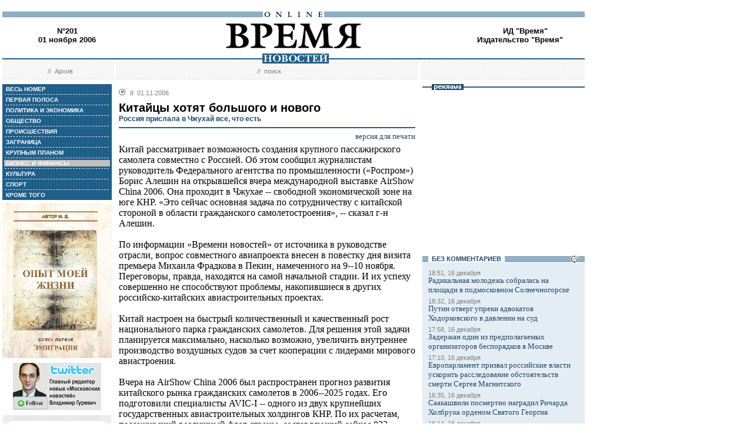

--- FILE ---
content_type: text/html; charset=windows-1251
request_url: http://www.vremya.ru/2006/201/8/164470.html
body_size: 46791
content:
<!DOCTYPE HTML PUBLIC "-//W3C//DTD HTML 4.01 Transitional//EN">
<html>
<head><title>Время новостей: N&deg;201, 01 ноября 2006</title>
<link rel="STYLESHEET" type="text/css" href="/style.css">
<style type="text/css" >
.rubric8 {background: #BFBFBF;}
.currday01{font-weight: bold; text-decoration: none; color:#BFBFBF;}
</style>
</head>

<body style="margin-left:4px; margin-right:4px; margin-top:8px;" bgcolor="#ffffff">
<!--ushki-->
<table width="990" border="0" cellspacing="0" cellpadding="0"><tr>







</tr></table>
<!-- ushki end -->
<!--shapka-->
<table width="990" border="0" cellspacing="0" cellpadding="0">
	<tr><td width="990" height="12" colspan="3"><img src="/i/t.gif" alt="" width="990" height="12" border="0"></td></tr>
	<tr><td width="990" height="9" colspan="3" align="center" style="background-image: url('/i/bg_blacklines.gif');"><img src="/i/logo_online.gif" alt="" width="104" height="9" border="0"></td></tr>
	<tr>
	<td width="220" height="62" align="center" valign="middle" class="issue">N&deg;201<br>01 ноября 2006</td>
	<td width="550" height="62" align="center" valign="middle" class="issue"><a href="/"><img src="/i/logo.gif"  alt="Время новостей" width="230" height="58" border="0"></a></td>
	<td width="220" height="62" align="center" valign="middle" class="issue">
<!-- Beginning of the Aport Top 1000 code--><!-- Place it on the place where you want Top 1000 banner to be seen --><script language="JavaScript">
UREF = "<img src=http://counter.aport.ru/scripts/rcounter.dll?id=80834&image=215&ref=" + document.referrer + " border=0 width=1 height=1>";
document.write (UREF)
</script><!-- End of the Aport Top 1000 code--><a href="http://top100.rambler.ru/top100/"><img src="http://counter.rambler.ru/top100.cnt?162638" alt="" width=1 height=1 border=0></a><script language="javascript">
<!--
u="u565.42.spylog.com";d=document;nv=navigator;na=nv.appName;p=1;
bv=Math.round(parseFloat(nv.appVersion)*100);
n=(na.substring(0,2)=="Mi")?0:1;rn=Math.random();z="p="+p+"&rn="+rn+"&tl=0&ls=0&ln=0";y="";
y+="<img src='http://"+u+"/cnt?"+z+
"&r="+escape(d.referrer)+"&pg="+escape(window.location.href)+"' border=0  width=1 height=1  alt='SpyLOG'>";
d.write(y);if(!n) { d.write("<"+"!--"); }//--></script><noscript>
<img src="http://u565.42.spylog.com/cnt?p=1" alt='SpyLOG' border='0'  width=1 height=1 >
</noscript><script language="javascript1.2"><!--
if(!n) { d.write("--"+">"); }//--></script>
<!--TopList COUNTER--><script language="JavaScript">
<!--
d=document;
a='';
a+=';r='+escape(d.referrer)
js=10
//-->
</script><script language="JavaScript1.1">
<!--
a+=';j='+navigator.javaEnabled()
js=11
//-->
</script><script language="JavaScript1.2">
<!--
s=screen;a+=';s='+s.width+'*'+s.height
a+=';d='+(s.colorDepth?s.colorDepth:s.pixelDepth)
js=12
//-->
</script><script language="JavaScript1.3">
<!--
js=13
//-->
</script><script language="JavaScript">
<!--
d.write('<img src="http://top.list.ru/counter'+
'?id=93320;js='+js+a+';rand='+Math.random()+
'" alt="" height=1 border=0 width=1>')
if(js>11)d.write('<'+'!-- ')
//-->
</script><noscript><img src="http://top.list.ru/counter?js=na;id=93320" height=1 width=1 alt=""></noscript><script language="JavaScript">
<!--
if(js>11)d.write('--'+'>')
//-->
</script><!--TopList COUNTER--><!-- HotLog --><script language="javascript">
hotlog_js="1.0";
hotlog_r=""+Math.random()+"&s=230937&im=32&r="+escape(document.referrer)+"&pg="+
escape(window.location.href);
document.cookie="hotlog=1; path=/"; hotlog_r+="&c="+(document.cookie?"Y":"N");
</script><script language="javascript1.1">
hotlog_js="1.1";hotlog_r+="&j="+(navigator.javaEnabled()?"Y":"N")</script>
<script language="javascript1.2">
hotlog_js="1.2";
hotlog_r+="&wh="+screen.width+'x'+screen.height+"&px="+
(((navigator.appName.substring(0,3)=="Mic"))?
screen.colorDepth:screen.pixelDepth)</script>
<script language="javascript1.3">hotlog_js="1.3"</script>
<script language="javascript">hotlog_r+="&js="+hotlog_js;
document.write("<a href='http://click.hotlog.ru/?230937' target='_top'><img "+
" src='http://hit10.hotlog.ru/cgi-bin/hotlog/count?"+
hotlog_r+"&' border=0 width=1 height=1 alt=HotLog></a>")</script>
<noscript><a href=http://click.hotlog.ru/?230937 target=_top><img
src="http://hit10.hotlog.ru/cgi-bin/hotlog/count?s=230937&im=32" border=0 
width="1" height="1" alt="HotLog"></a></noscript><!-- /HotLog -->
	<a href="http://www.vremya.ru/vremya/" class="issue">ИД &quot;Время&quot;</a><br />
	<a href="http://books.vremya.ru/" class="issue">Издательство &quot;Время&quot; </a></td>
	</tr>
</table>
<!--/shapka-->
<!--top menu-->
<link rel="alternate" type="application/rss+xml" href="/export/vremya.rss" title="Vremya.RU RSS feeds">
<table width="990" border="0" cellspacing="0" cellpadding="0">
	<tr>
	<td width="190" height="17" style="background-image: url('/i/bg_waves1.gif');"></td>
	<td width="3" height="17" style="background-image: url('/i/bg_waves1zero.gif');"></td>
	<td width="514" height="17" style="background-image: url('/i/bg_waves1.gif');" align="center"><img src="/i/t.gif" alt="" width="96" height="7" border="0"><img src="/i/logo_news.gif" alt="Время новостей" width="113" height="17" border="0"></td>
	<td width="3" height="17" style="background-image: url('/i/bg_waves1zero.gif');"></td>	
	<td width="280" height="17" style="background-image: url('/i/bg_waves1.gif');"></td>
	</tr> 
	<tr>
	<td width="190" height="27" style="background-image: url('/i/bg_waves2.gif');" align="center" class="topmenutop">
	&nbsp;&nbsp;//&nbsp;&nbsp;<a href="/static/arhiv.html" class="topmenutop">Архив</a>
</td>
	<td width="3" height="27"></td>
	<td width="514" height="27" style="background-image: url('/i/bg_waves2.gif');" align="center" class="topmenutop">
	&nbsp;&nbsp;//&nbsp;&nbsp;<a href="/search/" class="topmenutop">поиск</a>
	</td>
	<td width="3" height="27"></td>
	<td width="280" height="27" style="background-image: url('/i/bg_waves2.gif');" align="center" class="topmenutop" >&nbsp;</td>
	</tr>
	<tr><td height="8" colspan="5"><img src="/i/t.gif" alt="" width="6" height="8" border="0"></td></tr>
</table>

<!--/top menu-->
<table width="990" border="0" cellspacing="0" cellpadding="0"><tr>
<td width="186" valign="top">
<!--left col-->
<!--left menu-->
<table width="186" border="0" cellspacing="3" cellpadding="0" bgcolor="#205F8A">
<tr class="leftmenutd" onMouseOver="this.style.background='#BFBFBF'" onMouseOut="this.style.background='#205F8A'">
    <td  onClick="document.location='/2006/201/all/'" class="rubricall"><a href="/2006/201/all/" class="leftmenu"><b>&nbsp;ВЕСЬ НОМЕР</b></a></td></tr>
<tr><td><img src="/i/leftmenulines.gif" alt="" width="180" height="1" border="0"></td></tr>
<tr class="leftmenutd" onMouseOver="this.style.background='#BFBFBF'" onMouseOut="this.style.background='#205F8A'">
<td  onClick="document.location='/2006/201/'" class="rubricfirst"><a href="/2006/201/" class="leftmenu"><b>&nbsp;ПЕРВАЯ ПОЛОСА</b></a></td></tr><tr><td><img src="/i/leftmenulines.gif" alt="" width="180" height="1" border="0"></td></tr>
<tr class="leftmenutd" onMouseOver="this.style.background='#BFBFBF'" onMouseOut="this.style.background='#205F8A'">
    <td  onClick="document.location='/2006/201/4/'" class="rubric4"><a href="/2006/201/4/" class="leftmenu"><b>&nbsp;ПОЛИТИКА И ЭКОНОМИКА</b></a></td></tr><tr><td><img src="/i/leftmenulines.gif" alt="" width="180" height="1" border="0"></td></tr>
<tr class="leftmenutd" onMouseOver="this.style.background='#BFBFBF'" onMouseOut="this.style.background='#205F8A'">
    <td  onClick="document.location='/2006/201/51/'" class="rubric51"><a href="/2006/201/51/" class="leftmenu"><b>&nbsp;ОБЩЕСТВО</b></a></td></tr><tr><td><img src="/i/leftmenulines.gif" alt="" width="180" height="1" border="0"></td></tr>
<tr class="leftmenutd" onMouseOver="this.style.background='#BFBFBF'" onMouseOut="this.style.background='#205F8A'">
    <td  onClick="document.location='/2006/201/46/'" class="rubric46"><a href="/2006/201/46/" class="leftmenu"><b>&nbsp;ПРОИСШЕСТВИЯ</b></a></td></tr><tr><td><img src="/i/leftmenulines.gif" alt="" width="180" height="1" border="0"></td></tr>
<tr class="leftmenutd" onMouseOver="this.style.background='#BFBFBF'" onMouseOut="this.style.background='#205F8A'">
    <td  onClick="document.location='/2006/201/5/'" class="rubric5"><a href="/2006/201/5/" class="leftmenu"><b>&nbsp;ЗАГРАНИЦА</b></a></td></tr><tr><td><img src="/i/leftmenulines.gif" alt="" width="180" height="1" border="0"></td></tr>
<tr class="leftmenutd" onMouseOver="this.style.background='#BFBFBF'" onMouseOut="this.style.background='#205F8A'">
    <td  onClick="document.location='/2006/201/13/'" class="rubric13"><a href="/2006/201/13/" class="leftmenu"><b>&nbsp;КРУПНЫМ ПЛАНОМ</b></a></td></tr><tr><td><img src="/i/leftmenulines.gif" alt="" width="180" height="1" border="0"></td></tr>
<tr class="leftmenutd" onMouseOver="this.style.background='#BFBFBF'" onMouseOut="this.style.background='#205F8A'">
    <td  onClick="document.location='/2006/201/8/'" class="rubric8"><a href="/2006/201/8/" class="leftmenu"><b>&nbsp;БИЗНЕС И ФИНАНСЫ</b></a></td></tr><tr><td><img src="/i/leftmenulines.gif" alt="" width="180" height="1" border="0"></td></tr>
<tr class="leftmenutd" onMouseOver="this.style.background='#BFBFBF'" onMouseOut="this.style.background='#205F8A'">
    <td  onClick="document.location='/2006/201/10/'" class="rubric10"><a href="/2006/201/10/" class="leftmenu"><b>&nbsp;КУЛЬТУРА</b></a></td></tr><tr><td><img src="/i/leftmenulines.gif" alt="" width="180" height="1" border="0"></td></tr>
<tr class="leftmenutd" onMouseOver="this.style.background='#BFBFBF'" onMouseOut="this.style.background='#205F8A'">
    <td  onClick="document.location='/2006/201/11/'" class="rubric11"><a href="/2006/201/11/" class="leftmenu"><b>&nbsp;СПОРТ</b></a></td></tr><tr><td><img src="/i/leftmenulines.gif" alt="" width="180" height="1" border="0"></td></tr>
<tr class="leftmenutd" onMouseOver="this.style.background='#BFBFBF'" onMouseOut="this.style.background='#205F8A'">
    <td  onClick="document.location='/2006/201/12/'" class="rubric12"><a href="/2006/201/12/" class="leftmenu"><b>&nbsp;КРОМЕ ТОГО</b></a></td></tr>
</table>
<img src="/i/t.gif" width="186" height="5" border="0" alt=""><div id="sj7lefttop150x80" ></div>
<!-- toc-stories.stream start-->
<div class="bglines" style="margin-top: 5px; clear:both;"><img src="/i/bullet_gray_onlines.gif" border="0" align="right" alt="" style="margin-right: 10px;"><span class="linemenu" style="margin-left: 10px;">&nbsp;&nbsp;ТЕМЫ&nbsp;НОМЕРА&nbsp;&nbsp;</span></div>
<div style="margin: 0 0 0 0; padding: 0 10 10 10; background-color: #E4EDF4;" class="linkdb">
    <div class="list"><a href="/stories/333/" class="linkdb">Признание независимости Абхазии и Южной Осетии</a></div>
    <div class="list"><a href="/stories/313/" class="linkdb">Автопром</a></div>
    <div class="list"><a href="/stories/197/" class="linkdb">Ксенофобия и неофашизм в России</a></div>
    <div class="list"><a href="/stories/125/" class="linkdb">Россия и Прибалтика</a></div>
    <div class="list"><a href="/stories/90/" class="linkdb">Исторические версии</a></div>
    <div class="list"><a href="/stories/73/" class="linkdb">Косово</a></div>
    <div class="list"><a href="/stories/20/" class="linkdb">Россия и Белоруссия</a></div>
    <div class="list"><a href="/stories/17/" class="linkdb">Израиль и Палестина</a></div>
    <div class="list"><a href="/stories/1/" class="linkdb">Дело ЮКОСа</a></div>
    <div class="list"><a href="/stories/366/" class="linkdb">Защита Химкинского леса</a></div>
    <div class="list"><a href="/stories/361/" class="linkdb">Дело Бульбова</a></div>
    <div class="list"><a href="/stories/340/" class="linkdb">Россия и финансовый кризис</a></div>
    <div class="list"><a href="/stories/291/" class="linkdb">Доллар</a></div>
    <div class="list"><a href="/stories/273/" class="linkdb">Россия и Израиль</a></div>
    <div class="list" align="right"><a href="/stories/" class="linkdb"><b>все темы</b></a></div>
</div>
<!-- toc-stories.stream end -->
     
<img src="/i/t.gif" width="186" height="5" border="0" alt=""><div style="clear:both;" id="adruleftbottom150x80"></div>


<!-- calendar -->
<div class="bglines" style="margin-top: 5px; clear:both;"><img src="/i/bullet_gray_onlines.gif" border="0" align="right" alt="" style="margin-right: 10px;"><span class="linemenu" style="margin-left: 10px;">&nbsp;&nbsp;АРХИВ&nbsp;&nbsp;</span></div>
<div align="center" style="background-image: url('/i/bg_waves3.gif'); padding: 10 0 10 0; margin: 0 0 0 0;" >
<form style="margin-top: 0px; margin-bottom: 10px;"  name="calendF" action="#">
<select name="year" onchange="setUrl()">
<option value="2000">2000</option><option value="2001">2001</option><option value="2002">2002</option><option value="2003">2003</option><option value="2004">2004</option><option value="2005">2005</option><option value="2006" selected>2006</option><option value="2007">2007</option><option value="2008">2008</option><option value="2009">2009</option><option value="2010">2010</option>
</select>
<select name="month" onchange="setUrl()">
<option value="1">Январь<option value="2">Февраль<option value="3">Март<option value="4">Апрель<option value="5">Май<option value="6">Июнь<option value="7">Июль<option value="8">Август<option value="9">Сентябрь<option value="10">Октябрь<option value="11" selected>Ноябрь<option value="12">Декабрь
</select></form>
<table border="0" cellspacing="2" cellpadding="1">
<tr align="center"><td bgcolor="#F1F1F1"  class="calendar">&nbsp;</td><td bgcolor="#F1F1F1"  class="calendar">&nbsp;</td><td bgcolor="#205F8A"><a href="/2006/201/"  class="calendar"><span class="currday1">1</span></a></td><td bgcolor="#205F8A"><a href="/2006/202/"  class="calendar"><span class="currday2">2</span></a></td><td bgcolor="#205F8A"><a href="/2006/203/"  class="calendar"><span class="currday3">3</span></a></td><td bgcolor="#BFBFBF"  class="calendar">4</td><td bgcolor="#BFBFBF"  class="calendar">5</td></tr>
    <tr align="center"><td bgcolor="#BFBFBF"  class="calendar">6</td><td bgcolor="#205F8A"><a href="/2006/204/"  class="calendar"><span class="currday7">7</span></a></td><td bgcolor="#205F8A"><a href="/2006/205/"  class="calendar"><span class="currday8">8</span></a></td><td bgcolor="#205F8A"><a href="/2006/206/"  class="calendar"><span class="currday9">9</span></a></td><td bgcolor="#205F8A"><a href="/2006/207/"  class="calendar"><span class="currday10">10</span></a></td><td bgcolor="#BFBFBF"  class="calendar">11</td><td bgcolor="#BFBFBF"  class="calendar">12</td></tr>
    <tr align="center"><td bgcolor="#205F8A"><a href="/2006/208/"  class="calendar"><span class="currday13">13</span></a></td><td bgcolor="#205F8A"><a href="/2006/209/"  class="calendar"><span class="currday14">14</span></a></td><td bgcolor="#205F8A"><a href="/2006/210/"  class="calendar"><span class="currday15">15</span></a></td><td bgcolor="#205F8A"><a href="/2006/211/"  class="calendar"><span class="currday16">16</span></a></td><td bgcolor="#205F8A"><a href="/2006/212/"  class="calendar"><span class="currday17">17</span></a></td><td bgcolor="#BFBFBF"  class="calendar">18</td><td bgcolor="#BFBFBF"  class="calendar">19</td></tr>
    <tr align="center"><td bgcolor="#205F8A"><a href="/2006/213/"  class="calendar"><span class="currday20">20</span></a></td><td bgcolor="#205F8A"><a href="/2006/214/"  class="calendar"><span class="currday21">21</span></a></td><td bgcolor="#205F8A"><a href="/2006/215/"  class="calendar"><span class="currday22">22</span></a></td><td bgcolor="#205F8A"><a href="/2006/216/"  class="calendar"><span class="currday23">23</span></a></td><td bgcolor="#205F8A"><a href="/2006/217/"  class="calendar"><span class="currday24">24</span></a></td><td bgcolor="#BFBFBF"  class="calendar">25</td><td bgcolor="#BFBFBF"  class="calendar">26</td></tr>
    <tr align="center"><td bgcolor="#205F8A"><a href="/2006/218/"  class="calendar"><span class="currday27">27</span></a></td><td bgcolor="#205F8A"><a href="/2006/219/"  class="calendar"><span class="currday28">28</span></a></td><td bgcolor="#205F8A"><a href="/2006/220/"  class="calendar"><span class="currday29">29</span></a></td><td bgcolor="#205F8A"><a href="/2006/221/"  class="calendar"><span class="currday30">30</span></a></td><td bgcolor="#F1F1F1"  class="calendar">&nbsp;</td><td bgcolor="#F1F1F1"  class="calendar">&nbsp;</td><td bgcolor="#F1F1F1"  class="calendar">&nbsp;</td></tr>
    
</table>
<script type="text/javascript" >
var calendFObj=document.forms['calendF'];
function setUrl(){
var str='/archive/'+calendFObj.year.options[calendFObj.year.selectedIndex].value+'/'+calendFObj.month.options[calendFObj.month.selectedIndex].value+'/';
window.location.href=str;
}
</script>
</div><!-- calendar end--><div class="bglines" style="margin-top: 5px; clear:both;"><img src="/i/bullet_gray_onlines.gif" border="0" align="right" alt="" style="margin-right: 10px;"><span class="linemenu" style="margin-left: 10px;">&nbsp;&nbsp;ПОИСК&nbsp;&nbsp;</span></div>
<div align="center" style="background-image: url('/i/bg_waves3.gif'); padding: 20 0 20 0; margin: 0 0 0 0;" ><form style="margin-top: 0px; margin-bottom: 0px" action="/search/"><input type="text" name="query" value="" size="20" style="width:100"><input type="hidden" name="rubric" value=""><input type="hidden" name="date_from" value="01.01.2000"><input type="hidden" name="date_to" value="28.03.2007" ><input type="image" src="/i/search.gif" onclick="this.form.onsubmit()"></form></div><!-- toc-issue_persons.stream start-->
<div class="bglines" style="margin-top: 5px; clear:both;"><img src="/i/bullet_gray_onlines.gif" border="0" align="right" alt="" style="margin-right: 10px;"><span class="linemenu" style="margin-left: 10px;">&nbsp;&nbsp;ПЕРСОНЫ&nbsp;НОМЕРА&nbsp;&nbsp;</span></div>
<div style="margin: 0 0 0 0; padding: 0 10 10 10; background-color: #E4EDF4;" class="linkdb">
    <div class="list"><a href="/persons/3107.html" class="linkdb">Ахмадинежад Махмуд</a></div>
    <div class="list"><a href="/persons/750.html" class="linkdb">Вьюгин Олег</a></div>
    <div class="list"><a href="/persons/190.html" class="linkdb">Греф Герман</a></div>
    <div class="list"><a href="/persons/1251.html" class="linkdb">Кадыров Рамзан</a></div>
    <div class="list"><a href="/persons/1284.html" class="linkdb">Лившиц Александр</a></div>
    <div class="list"><a href="/persons/32.html" class="linkdb">Миронов Сергей</a></div>
    <div class="list"><a href="/persons/539.html" class="linkdb">Онищенко Геннадий</a></div>
    <div class="list"><a href="/persons/1.html" class="linkdb">Путин Владимир</a></div>
    <div class="list"><a href="/persons/107.html" class="linkdb">Рогозин Дмитрий</a></div>
    <div class="list"><a href="/persons/2347.html" class="linkdb">Смирнов Алексей</a></div>
    <div class="list"><a href="/persons/15.html" class="linkdb">Чубайс Анатолий</a></div>
    <div class="list" align="right"><a href="/persons/" class="linkdb"><b>все персоны</b></a></div>
</div>

<!-- toc-issue_persons.stream end -->

<!--left menu end -->
<!--left col end-->
</td>
<td><img src="/i/t.gif" width="12" height="1" border="0" alt=""></td>

<td width="504" valign="top" class="text">
<!--center col-->
<!-- google_ad_section_start -->

<div class="bullet"><ul class="ulbullet">
<li><b>//</b>&nbsp;&nbsp;01.11.2006</li> 
</ul></div>
<div class="title">Китайцы хотят большого и нового</div><div class="subtitle">Россия прислала в Чжухай все, что есть</div><hr color="#205F8A" style="background: #205F8A;" size="2"  noshade>
<div align="right"><a href="/print/164470.html" class="linkdb">версия для печати</a></div>
<div class="body">
Китай рассматривает возможность создания крупного пассажирского самолета совместно с Россией. Об этом сообщил журналистам руководитель Федерального агентства по промышленности («Роспром») Борис Алешин на открывшейся вчера международной выставке AirShow China 2006. Она проходит в Чжухае -- свободной экономической зоне на юге КНР. «Это сейчас основная задача по сотрудничеству с китайской стороной в области гражданского самолетостроения», -- сказал г-н Алешин.<br><br>По информации «Времени новостей» от источника в руководстве отрасли, вопрос совместного авиапроекта внесен в повестку дня визита премьера Михаила Фрадкова в Пекин, намеченного на 9--10 ноября. Переговоры, правда, находятся на самой начальной стадии. И их успеху совершенно не способствуют проблемы, накопившиеся в других российско-китайских авиастроительных проектах.<br><br>Китай настроен на быстрый количественный и качественный рост национального парка гражданских самолетов. Для решения этой задачи планируется максимально, насколько возможно, увеличить внутреннее производство воздушных судов за счет кооперации с лидерами мирового авиастроения.<br><br>Вчера на AirShow China 2006 был распространен прогноз развития китайского рынка гражданских самолетов в 2006--2025 годах. Его подготовили специалисты AVIC-I -- одного из двух крупнейших государственных авиастроительных холдингов КНР. По их расчетам, пассажирский воздушный флот страны, составляющий сейчас 832 единицы, должен к 2025 году увеличиться в четыре раза -- до 3366 самолетов. На этот период потребность в самолетах тех классов, которые в мировом авиастроении принято считать «большими», то есть в магистральных лайнерах вместимостью свыше 100 пассажиров, эксперты AVIC-I оценивают в 2232 штуки. Региональных самолетов вместимостью от 20 до 90 кресел, согласно прогнозу, Китаю потребуется гораздо меньше, хотя тоже много -- 878.<br><br>Сейчас в Китае заканчивается разработка первого «своего» реактивного самолета регионального класса ARJ-21. «Большие» самолеты Поднебесная пока только импортирует. Нетрудно представить, насколько для иностранных авиастроителей привлекателен китайский рынок, если он будет расти в соответствии с прогнозом, который, кстати, в AVIC-I считают «консервативным». Замгендиректора AVIC-I по маркетингу и международной кооперации Чжоу Чжунъи вчера отказался описать характер международной кооперации даже в общем виде. На вопрос корреспондента «Времени новостей», какую часть необходимого флота Китай, по его мнению, должен будет купить, какую -- произвести по лицензии, а какую сможет создать самостоятельно, г-н Чжоу ответил: «Мы составляем такие прогнозы для внутреннего пользования, но не разглашаем их». Он сказал, что в этом году принято принципиальное решение о начале разработки «большого» самолета силами AVIC-I. Однако размерность этой машины еще не определена: не решено, будет ли она, скажем, 200-местной или еще больше, или, наоборот, меньше.<br><br>Для российских авиастроителей, имеющих успешный опыт создания самолетов во всех этих категориях, открывается широкое поле многовариантных деловых комбинаций. По информации «Времени новостей», инициатива консультаций, о которых говорил г-н Алешин, исходила от китайцев, и цель их они сформулировали для начала очень широко: возможность совместного создания самолета, «конкурентоспособного с продукцией Airbus и Boeing».<br><br>К сожалению, предыдущий опыт российско-китайского сотрудничества создает для будущего проекта не только позитивные предпосылки. Состав российской экспозиции на AirShow China 2006, если внимательно к ней приглядеться, это и демонстрирует. В этом году наша страна привезла в Чжухай беспрецедентное количество «натурных образцов», особенно если учесть, что по международным меркам, AirShow China -- это выставочная площадка все же не первой величины. В Чжухай прилетели все российские гражданские самолеты последнего поколения: Ил-96-300, Ту-334, Ту-204С, Ту-204-300, да еще в сопровождении пилотажной группы «Русские витязи» на истребителях Су-27. «Последнее поколение» в данном случае -- не совсем синоним слову «новейшее». Производство Ил-96-300 идет к концу, и, скорее всего, им на смену придет новая модификация Ил-96-400. Ту-334 так и не нашел спроса в России. По мнению многих специалистов, эта машина устарела, не дойдя до стадии серийного производства.<br><br>Грузовой Ту-204С выглядит не очень выигрышно именно в контексте сотрудничества с Китаем. В 2001 году ОАО «Туполев» заключило с Китаем контракт на поставку пяти подобных машин новой модификации Ту-204-120СЕ. После череды проволочек, связанных отчасти с перестройкой структуры гражданской авиации в Китае (авиакомпании-заказчики слились с другими компаниями), первый «китайский» Ту в сентябре этого года был готов к поставке. ОАО «Туполев» хотело показать в Чжухае именно эту машину в раскраске заказчика. Однако вместо нее пришлось пригнать другую, более старую. Как сказал месяц назад корреспонденту «Времени новостей» Борис Алешин, интерес китайцев к завершению контракта угас. «Не исключаю, что этим машинам придется летать где-то у нас», -- думает теперь руководитель «Роспрома». </div>
<div class="author" align="right">Михаил КУКУШКИН, Чжухай</div>
    
<br>
<script type="text/javascript">
var article_announce = "<table width=\"100%\" bgcolor=\"#e6f0f5\" style=\"margin:10px 0px; border:2px solid #cccccc; font-family:Arial; font-size:12px;\" cellpadding=\"10\" border=\"0\"><tr><td colspan=\"2\" valign=\"top\"><a target=\"_blank\" href=\"http://www.vremya.ru/2006/201/8/164470.html\"><div align=\"right\"><img width=\"200\" alt=\"Время. Издательский дом\" src=\"http://www.vremya.ru/pics/bloglogo2.gif\" style=\"filter:Alpha(Opacity=50);\" border=\"0\"></div>";

article_announce=article_announce+"<a target=\"_blank\" href=\"http://www.vremya.ru/2006/201/8/164470.html\"><font style=\"color:#000000; text-decoration:none;\"><div style=\"margin-bottom:5px;\"><font style=\"font-size:14px; font-weight:bold;\"><br>Россия прислала в Чжухай все, что есть</font><br>Китай рассматривает возможность создания крупного пассажирского самолета совместно с Россией. Об этом сообщил журналистам руководитель Федерального агентства по промышленности («Роспром») Борис Алешин на открывшейся вчера международной выставке AirShow China 2006...</font><div align=\"right\" style=\"color:#006697; font-size:12px; font-family:Arial; text-decoration:none; margin-top:5px;\"><u>открыть материал ...</u></div></a></td></tr></table><br/>";
</script>
<script type="text/javascript">
document.domain="vremya.ru";
var iframe_hidden = true;
function showIFrame() {
    if (iframe_hidden) {
	if ( document.getElementById('hsLoading') != null )
	    document.getElementById('hsLoading').style.display = "none";
    }
}
setTimeout("showIFrame()", 20000);
</script>
<br>
<div id="hsDivIFrame" style="position: relative;">
<iframe src="http://lj.vremya.ru/comments?docID=164470&docHash=a3aa054f5c3a4ff73699583267a6cd9f" id="hsIFrame" name="hsIFrame" width="504" height="250" marginwidth="0" marginheight="0" frameborder="0" scrolling="no" align="center">Your browser is not supporting IFRAME</iframe>
<div id="hsLoading" style="position: absolute; top: 0; left: 0; width: 504px; height: 250px; background: #D6D6D6;">
<table cellspacing="0" cellpadding="0" border="0" width="100%" height="250"><tr><td valign="middle" style="text-align: center;"><img src="http://lj.vremya.ru/i/loading.gif" alt="" /></td></tr></table>
</div>
</div>

<!-- google_ad_section_end -->

<div class="bglines" style="clear:both"><span class="linemenu" style="margin-left:10px">&nbsp;&nbsp;БИЗНЕС И ФИНАНСЫ&nbsp;&nbsp;</span></div>
<div style="padding-top: 0px; margin-bottom: 4px; clear:both; " ><div class="bullet"><ul class="ulbullet">
	  <li><b>//</b>&nbsp;&nbsp;01.11.2006</li> 
	</ul></div><a href="/2006/201/8/164482.html" ><img src="/images/docs/164482.jpeg" width="174" height="178" border="0"  alt="Александр Миридонов" style="margin-right:8px;" align="left"></a><div class="title"><a href="/2006/201/8/164482.html" class="title">Злой срок</a></div><div class="subtitle">Россия согласилась продолжать переговоры с Америкой по ВТО</div><div class="leadinstream">31 октября должно было войти в новейшую историю как день, когда Россия наконец закончила долгие переговоры по вступлению во Всемирную торговую организацию, либо как громкий хлопок дверью и отказ от дальнейших переговоров...<a href="/2006/201/8/164482.html" class="go"> >></a></div><div style="clear:both"><spacer></div>    	
   </div><div style="border-top-style:solid; border-top-color:#205F8A; border-top-width: 2px; margin-top: 4px; margin-bottom:4px; clear:both; "><div class="bullet"><ul class="ulbullet">
	  <li><b>//</b>&nbsp;&nbsp;01.11.2006</li> 
	</ul></div><a href="/2006/201/8/164517.html" ><img src="/images/docs/164517.jpeg" width="174" height="178" border="0"  alt="Reuters" style="margin-right:8px;" align="left"></a><div class="title"><a href="/2006/201/8/164517.html" class="title">Компромисс по-английски</a></div><div class="subtitle">Посол Великобритании предлагает привести проект «Сахалин-2» в соответствие с нынешними ценами на нефть</div><div class="leadinstream">Международный скандал между российскими властями и Sakhalin Energy, подконтрольной Shell, вынудил Великобританию согласиться с изменением соглашения о разделе продукции, на основании которого реализуется проект «Сахалин-2»...<a href="/2006/201/8/164517.html" class="go"> >></a></div><div class="linemenuthema" style="clear:both;" align="right"><b>//&nbsp;&nbsp;читайте тему:</b>&nbsp;&nbsp;<a href="/stories/268/" class="topmenuthema">Проект "Сахалин-2"</a></div>    	
   </div><div style="border-top-style:solid; border-top-color:#205F8A; border-top-width: 2px; margin-top: 4px; margin-bottom:4px; clear:both; "><div class="bullet"><ul class="ulbullet">
	  <li><b>//</b>&nbsp;&nbsp;01.11.2006</li> 
	</ul></div><div class="title"><a href="/2006/201/8/164492.html" class="title">Первые деньги Чубайса</a></div><div class="subtitle">Размещение акций ОГК-5 принесло энергетике почти полмиллиарда долларов</div><div class="leadinstream">Первое IPO оптовой генерирующей компании, созданной в ходе реформирования электроэнергетики, состоялось: как сообщил глава РАО «ЕЭС России» Анатолий Чубайс, вчера ночью было завершено размещение допэмиссии акций ОГК-5 (16,8% от уставного капитала), результатом чего «стало прямое привлечение в энергетику России частных инвестиций в объеме 459 млн долларов»...<a href="/2006/201/8/164492.html" class="go"> >></a></div><div style="clear:both"><spacer></div>    	
   </div><div style="border-top-style:solid; border-top-color:#205F8A; border-top-width: 2px; margin-top: 4px; margin-bottom:4px; clear:both; "><div class="bullet"><ul class="ulbullet">
	  <li><b>//</b>&nbsp;&nbsp;01.11.2006</li> 
	</ul></div><div class="title"><a href="/2006/201/8/164486.html" class="title">Балканская труба для госкомпаний</a></div><div class="subtitle">ТНК-ВР все еще надеется попасть в проект Бургас--Александруполис</div><div class="leadinstream">Глава «Транснефти» Семен Вайншток вчера сообщил некоторые подробности участия российской стороны в проекте строительства нефтепровода Бургас--Александруполис (в обход Турции, минуя проливы Босфор и Дарданеллы), который будет реализован совместно с Грецией и Болгарией...<a href="/2006/201/8/164486.html" class="go"> >></a></div><div style="clear:both"><spacer></div>    	
   </div><div style="border-top-style:solid; border-top-color:#205F8A; border-top-width: 2px; margin-top: 4px; margin-bottom:4px; clear:both; "><div class="bullet"><ul class="ulbullet">
	  <li><b>//</b>&nbsp;&nbsp;01.11.2006</li> 
	</ul></div><a href="/2006/201/8/164506.html" ><img src="/images/docs/164506.jpeg" width="174" height="178" border="0"  alt="Михаил Циммеринг" style="margin-right:8px;" align="left"></a><div class="title"><a href="/2006/201/8/164506.html" class="title">Засилье легионеров</a></div><div class="subtitle">Иностранные инвесткомпании ведут себя на российском рынке по-хозяйски</div><div class="leadinstream">Среди победителей чемпионата России по игре на фондовом рынке отечественных инвесткомпаний не будет. Такой результат вчера предсказал глава ФСФР Олег Вьюгин. Собеседники газеты считают такой прогноз верным...<a href="/2006/201/8/164506.html" class="go"> >></a></div><div style="clear:both"><spacer></div>    	
   </div><div style="border-top-style:solid; border-top-color:#205F8A; border-top-width: 2px; margin-top: 4px; margin-bottom:4px; clear:both; "><div class="bullet"><ul class="ulbullet">
	  <li><b>//</b>&nbsp;&nbsp;01.11.2006</li> 
	</ul></div><a href="/2006/201/8/164417.html" ><img src="/images/docs/164417.jpeg" width="174" height="178" border="0"  alt="" style="margin-right:8px;" align="left"></a><div class="title"><a href="/2006/201/8/164417.html" class="title">Вместе не чихать</a></div><div class="subtitle">Герман Греф проголосовал за газовый энергобаланс</div><div class="leadinstream">В ближайшую пятницу Владимир Путин проведет еще одно совещание, на котором должны быть приняты решения о проблемах топливно-энергетического баланса...<a href="/2006/201/8/164417.html" class="go"> >></a></div><div style="clear:both"><spacer></div>    	
   </div><div style="border-top-style:solid; border-top-color:#205F8A; border-top-width: 2px; margin-top: 4px; margin-bottom:4px; clear:both; "><div class="bullet"><ul class="ulbullet">
	  <li><b>//</b>&nbsp;&nbsp;01.11.2006</li> 
	</ul></div><div class="title"><a href="/2006/201/8/164470.html" class="title">Китайцы хотят большого и нового</a></div><div class="subtitle">Россия прислала в Чжухай все, что есть</div><div class="leadinstream">Китай рассматривает возможность создания крупного пассажирского самолета совместно с Россией. Об этом сообщил журналистам руководитель Федерального агентства по промышленности («Роспром») Борис Алешин на открывшейся вчера международной выставке AirShow China 2006...<a href="/2006/201/8/164470.html" class="go"> >></a></div><div style="clear:both"><spacer></div>    	
   </div><div style="border-top-style:solid; border-top-color:#205F8A; border-top-width: 2px; margin-top: 4px; margin-bottom:4px; clear:both; "><div class="bullet"><ul class="ulbullet">
	  <li><b>//</b>&nbsp;&nbsp;01.11.2006</li> 
	</ul></div><div class="title"><a href="/2006/201/8/164491.html" class="title">Новые русские рантье</a></div><div class="subtitle">PWC подсчитал, сколько богатых россиян доверяют банкам</div><div class="leadinstream">Количество состоятельных россиян, доверяющих свои средства в управление финансовым институтам, стремительно увеличивается. Об этом свидетельствует опубликованное вчера исследование агентства PricewaterhouseCoopers, согласно которому в отечественном секторе private banking ожидается рост не менее чем на 30--50% в год...<a href="/2006/201/8/164491.html" class="go"> >></a></div><div style="clear:both"><spacer></div>    	
   </div><div style="border-top-style:solid; border-top-color:#205F8A; border-top-width: 2px; margin-top: 4px; margin-bottom:4px; clear:both; "><div class="bullet"><ul class="ulbullet">
	  <li><b>//</b>&nbsp;&nbsp;01.11.2006</li> 
	</ul></div><div class="title"><a href="/2006/201/8/164496.html" class="title">«Зацепила инвесторов»</a></div><div class="subtitle">В ходе IPO Трубной металлургической компании спрос превысил предложение почти в 20 раз</div><div class="leadinstream">Трубная металлургическая компания (ТМК, крупнейший в России производитель труб) объявила вчера о результатах размещения акций на Лондонской фондовой бирже и фондовой бирже РТС (30% было размещено в России, 70% -- за рубежом)...<a href="/2006/201/8/164496.html" class="go"> >></a></div><div style="clear:both"><spacer></div>    	
   </div><div style="border-top-style:solid; border-top-color:#205F8A; border-top-width: 2px; margin-top: 4px; margin-bottom:4px; clear:both; "><div class="bullet"><ul class="ulbullet">
	  <li><b>//</b>&nbsp;&nbsp;01.11.2006</li> 
	</ul></div><div class="title"><a href="/2006/201/8/164495.html" class="title">Под впечатлением от Нобеля</a></div><div class="leadinstream">Американский фармацевтический гигант Merck объявил вчера о покупке небольшой фирмы Sirna Therapeutics Inc. Акционеры Merck уже одобрили сделку, несмотря на то что компания вдвое (!) переплатила за покупку по сравнению с рыночной стоимостью Sirna по результатам торгов в пятницу на Нью-Йоркской фондовой бирже...<a href="/2006/201/8/164495.html" class="go"> >></a></div><div style="clear:both"><spacer></div>    	
   </div>


<!--center col end-->
</td>
<td><img src="/i/t.gif" width="12" height="1" border="0" alt=""></td>
<td width="276" valign="top">
<!--right col-->

<table width="276" border="0" cellspacing="0" cellpadding="0">
        <tr>
	    <td style="background-image: url('/i/title_blueline.gif');"><img src="/i/title_b_reklama.gif" alt="реклама" width="54" height="10" hspace="16" border="0"></td>
	</tr>
        <tr>
	    <td  width="276" height="276" valign="middle"  align="center"><br />

<script type="text/javascript">
<!--
var _acic={dataProvider:10};(function(){var e=document.createElement("script");e.type="text/javascript";e.async=true;e.src="https://www.acint.net/aci.js";var t=document.getElementsByTagName("script")[0];t.parentNode.insertBefore(e,t)})()
//-->
</script>

</td> 
	</tr>
</table>


<table width="276" border="0" cellspacing="0" cellpadding="0">
<tr>
<td  width="276" valign="middle"  align="right">


<script type="text/javascript">
<!--
var _acic={dataProvider:10};(function(){var e=document.createElement("script");e.type="text/javascript";e.async=true;e.src="https://www.acint.net/aci.js";var t=document.getElementsByTagName("script")[0];t.parentNode.insertBefore(e,t)})()
//-->
</script>


</td>
</tr>
</table>
 
<!--s_links--><!--check code--><!--/s_links-->




<!-- toc-news.stream --><div class="bglines" style="margin-top: 5px; clear:both;"><img src="/i/bullet_gray_onlines.gif" border="0" align="right" alt="" style="margin-right: 10px;"><span class="linemenu" style="margin-left: 10px;">&nbsp;&nbsp;БЕЗ КОМMЕНТАРИЕВ&nbsp;&nbsp;</span></div>
<div style="margin: 0 0 6 0; padding: 10 10 10 10; background-color: #E4EDF4; clear:both" class="linkdb"><div class="list"><div class="datanews">18:51, 16 декабря</div>
<a href="/news/1032297.html" class="linkdb">Радикальная молодежь собралась на площади в подмосковном Солнечногорске</a></div><div class="list"><div class="datanews">18:32, 16 декабря</div>
<a href="/news/1032296.html" class="linkdb">Путин отверг упреки адвокатов Ходорковского в давлении на суд</a></div><div class="list"><div class="datanews">17:58, 16 декабря</div>
<a href="/news/1032295.html" class="linkdb">Задержан один из предполагаемых организаторов беспорядков в Москве</a></div><div class="list"><div class="datanews">17:10, 16 декабря</div>
<a href="/news/1032294.html" class="linkdb">Европарламент призвал российские власти ускорить расследование обстоятельств смерти Сергея Магнитского</a></div><div class="list"><div class="datanews">16:35, 16 декабря</div>
<a href="/news/1032293.html" class="linkdb">Саакашвили посмертно наградил Ричарда Холбрука орденом Святого Георгия</a></div><div class="list"><div class="datanews">16:14, 16 декабря</div>
<a href="/news/1032292.html" class="linkdb">Ассанж будет выпущен под залог</a></div>
<div class="list" align="right"><a href="/news/" class="linkdb"><b>все события</b></a></div>
</div>
<!-- toc-news.stream -->



<img src="/i/t.gif" width="276" height="5" border="0" alt=""><div id="adrurightbottom234x120"></div>
<!-- include virtual = "/forums/toc.html" -->
 


<!--right col end-->
</td>
</tr></table>
<div style="display:none" id="sj7lefttop150x80n" ><table width="186" border="0" cellspacing="0" cellpadding="0">
<tr>
   <td  width="186" height="96" valign="middle" align="center">
<noindex><a rel="nofollow" href="https://xn--f1alf.xn--p1ai/" target=_top><img src="/misc/book_pic.jpg" alt="" width="186" height="264" border="0"></a></noindex>
</td>
<tr>
   <td  width="186" height="96" valign="middle" align="center">
<noindex><a rel="nofollow" href="https://twitter.com/gur_mn" target=_top><img src="/misc/twit-150-80-01.jpg" alt="" width="150" height="80" border="0"></a></noindex>
</td>
</tr>
<tr>
<td  width="186" height="96" valign="middle" align="center">
<a rel="nofollow" href="http://economytimes.ru/" target=_top><img src="/misc/et.gif" alt="" width="186" height="186" border="0"></a>
</td>
</tr>
<tr>
<td  width="186" height="96" valign="middle" align="center">
<a href="/static/reviews.html" target=_top>Обзоры</a>
</td>
</tr>

</table></div>
<div style="display:none" id="adruleftbottom150x80n" ></div>
<div style="display:none" id="adrurightbottom234x120n" ><table width="276" border="0" cellspacing="0" cellpadding="0">
        <tr>
	    <td style="background-image: url('/i/title_blueline.gif');"><img src="/i/title_b_reklama.gif" alt="реклама" width="54" height="10" hspace="16" border="0"></td>
	</tr>
        <tr>
	    <td  width="276" height="140" valign="middle"  align="center">
	    </td>
    	</tr>
	<tr>
	    <td  width="276" height="140" valign="middle"  align="center"></td>
    	</tr>
	
	
</table>				      				      </div>
<div style="display:none" id="sj7240x400n" >
<table width="276" border="0" cellspacing="0" cellpadding="0">
        <tr>
	    <td style="background-image: url('/i/title_blueline.gif');"><img src="/i/title_b_reklama.gif" alt="реклама" width="54" height="10" hspace="16" border="0"></td>
	</tr>
        <tr>
	    <td  width="276" height="420" valign="middle"  align="center"><br />

</td>
	</tr>
</table>
</div>


<table width="990" border="0" cellspacing="0" cellpadding="0" >
<tr><td colspan="5" ><img src="/i/title_blueline.gif" width="990" height="10" border="0" alt=""></td></tr>
<tr><td width="14"><img src="/i/t.gif" width="10" height="1" border="0" alt=""></td><td 
class="footer" valign="top" width="323" style="padding-top:5px;">Свидетельство о регистрации СМИ:<br><b>ЭЛ N&deg; 77-2909 от 26 июня 2000 г</b><br>Любое
использование материалов и иллюстраций<br> возможно только по согласованию с редакцией</td>
<td width="323" class="footer" valign="top" style="padding-top:5px;">Принимаются вопросы, предложения и замечания:<br>
По содержанию публикаций - <a rel="nofollow" href="mailto:info@vremya.ru" class="linkdb">info@vremya.ru</a>
<br>
<br></td>
<td width="324" class="footer" valign="top" style="padding-top:8px;">
<noindex><a href="http://www.akm.ru/" rel="nofollow" target="_new"><img src="/reklama/akm.gif" width=88 height=31 border=0 alt="AK&M - информационное агентство"></a>

<!--LiveInternet counter--><script type="text/javascript"><!--
document.write("<a rel='nofollow' href='https://www.liveinternet.ru/click' "+
"target=_blank><img src='//counter.yadro.ru/hit?t12.3;r"+
escape(document.referrer)+((typeof(screen)=="undefined")?"":
";s"+screen.width+"*"+screen.height+"*"+(screen.colorDepth?
screen.colorDepth:screen.pixelDepth))+";u"+escape(document.URL)+
";"+Math.random()+
"' alt='' title='LiveInternet: показано число просмотров за 24"+
" часа, посетителей за 24 часа и за сегодня' "+
"border='0' width='88' height='31'><\/a>")
//--></script><!--/LiveInternet-->


<!--Openstat-->
<span id="openstat2349230"></span>
<script type="text/javascript">
var openstat = { counter: 2349230, image: 5081, color: "c3c3c3", next: openstat };
(function(d, t, p) {
var j = d.createElement(t); j.async = true; j.type = "text/javascript";
j.src = ("https:" == p ? "https:" : "http:") + "//openstat.net/cnt.js";
var s = d.getElementsByTagName(t)[0]; s.parentNode.insertBefore(j, s);
})(document, "script", document.location.protocol);
</script>
<!--/Openstat-->

<br>
<a href="https://top100.rambler.ru/top100/" rel="nofollow" target="_new"><img src="/reklama/rambler.gif" width="88" height="31" border=0 alt="Rambler's TOP100"></a>

</noindex></td>

<td width="15"><img src="/i/t.gif" width="10" height="1" border="0" alt=""></td></tr></table>
<table width="990" border="0" cellspacing="0" cellpadding="0" >
<tr><td ><img src="/i/title_blueline.gif" width="990" height="10" border="0" alt=""></td></tr>
</table>
<!-- include virtual="/_test" -->
<!-- set  var="uri" value="$REQUEST_URI" -->
<!-- echo var="uri" -->
<!-- include virtual="/misc/%252Fpolitics%252F.windows-1251.html" -->

<script language="JavaScript" type="text/javascript">
<!--

adruleftbottom150x80obj=document.getElementById("adruleftbottom150x80");
adruleftbottom150x80nobj=document.getElementById("adruleftbottom150x80n");
if(adruleftbottom150x80nobj ) adruleftbottom150x80obj.innerHTML=adruleftbottom150x80nobj.innerHTML;

sj7lefttop150x80obj=document.getElementById("sj7lefttop150x80");
sj7lefttop150x80nobj=document.getElementById("sj7lefttop150x80n");
if(sj7lefttop150x80nobj ) sj7lefttop150x80obj.innerHTML=sj7lefttop150x80nobj.innerHTML;

/*
 
vpred=document.getElementById("vgtrk");
vpredn=document.getElementById("vgtrkn");
if(vpred ) vpred.innerHTML=vpredn.innerHTML; 


if((document.layers && screen.width > 1024) || (document.all && screen.width > 1024) || (document.getElementById && document.width > 1024 + 180))
document.write(
'<div class=bannervert>'
+'<a href="http://www.vremya.ru/2005/104/74/">'
+ '<img src="http://www.vremya.ru/reklama/nedv.gif" border=0 witdh=120 height=600>'
+ '</a></div>')
*/
// -->
</script>

<div class="bannervert"></div>





<!-- Yandex.Metrika informer -->
<a href="https://metrika.yandex.ru/stat/?id=21362254&amp;from=informer"
target="_blank" rel="nofollow"><img src="https://informer.yandex.ru/informer/21362254/3_1_FFFFFFFF_EFEFEFFF_0_pageviews"
style="width:88px; height:31px; border:0;" alt="Яндекс.Метрика" title="Яндекс.Метрика: данные за сегодня (просмотры, визиты и уникальные посетители)" class="ym-advanced-informer" data-cid="21362254" data-lang="ru" /></a>
<!-- /Yandex.Metrika informer -->

<!-- Yandex.Metrika counter -->
<script type="text/javascript" >
    (function (d, w, c) {
        (w[c] = w[c] || []).push(function() {
            try {
                w.yaCounter21362254 = new Ya.Metrika({
                    id:21362254,
                    clickmap:true,
                    trackLinks:true,
                    accurateTrackBounce:true,
                    webvisor:true
                });
            } catch(e) { }
        });

        var n = d.getElementsByTagName("script")[0],
            s = d.createElement("script"),
            f = function () { n.parentNode.insertBefore(s, n); };
        s.type = "text/javascript";
        s.async = true;
        s.src = "https://mc.yandex.ru/metrika/watch.js";

        if (w.opera == "[object Opera]") {
            d.addEventListener("DOMContentLoaded", f, false);
        } else { f(); }
    })(document, window, "yandex_metrika_callbacks");
</script>
<noscript><div><img src="https://mc.yandex.ru/watch/21362254" style="position:absolute; left:-9999px;" alt="" /></div></noscript>
<!-- /Yandex.Metrika counter --></body>
</html>

